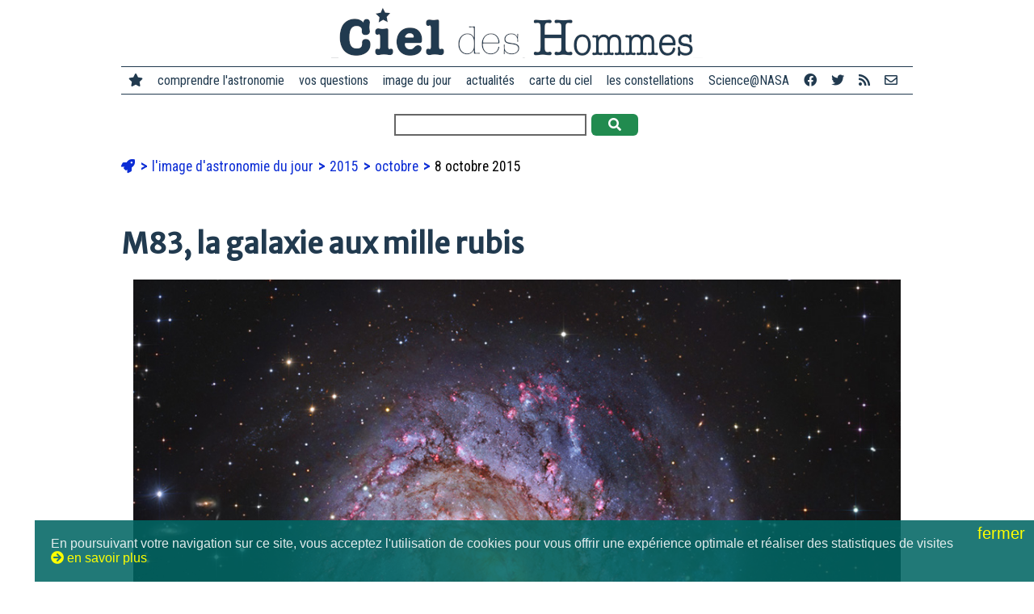

--- FILE ---
content_type: text/html; charset=utf-8
request_url: https://www.cidehom.com/apod.php?_date=151008
body_size: 6024
content:
<!DOCTYPE html>
<html lang="fr-FR">
<head>
  
  <meta charset="utf-8">
	<meta name="viewport" content="width=device-width, initial-scale=1">
  
  <title>M83, la galaxie aux mille rubis</title>
  <meta name="title" content="M83, la galaxie aux mille rubis" />
  <meta name="description" content="La belle, vaste et brillante galaxie spirale M83 se trouve à quelque 12 millions d'années-lumière de nous, près de l'extrémité sud-est de l'interminable c" />
  <meta name="robots" content="index, follow" />

	<link rel="canonical" href="https://www.cidehom.com/apod.php?_date=151008" />

  <link rel="image_src" href="https://apod.cidehom.com/pix/2015/151008.jpg" />

  <meta property="fb:app_id" content="140801877173" />
  <meta property="og:author" content="didier.jamet.7" />
  <meta property="og:site_name" content="Ciel des Hommes" /> 
  <meta property="og:type" content="article" /> 
  <meta property="og:url" content="https://www.cidehom.com/apod.php?_date=151008" /> 
  <meta property="og:title" content="M83, la galaxie aux mille rubis" />
  <meta property="og:description" content="La belle, vaste et brillante galaxie spirale M83 se trouve à quelque 12 millions d'années-lumière de nous, près de l'extrémité sud-est de l'interminable c" />
  <meta property="og:image" content="https://apod.cidehom.com/pix/2015/151008.jpg" />
	<meta property="og:image:width" content="1024" />
	<meta property="og:image:height" content="833" />
  
  <meta name="twitter:card" content="summary_large_image">
  <meta name="twitter:site" content="@cieldeshommes">
  <meta name="twitter:title" content="M83, la galaxie aux mille rubis">
  <meta name="twitter:description" content="La belle, vaste et brillante galaxie spirale M83 se trouve à quelque 12 millions d'années-lumière de nous, près de l'extrémité sud-est de l'interminable c">
  <meta name="twitter:image" content="https://apod.cidehom.com/pix/2015/151008.jpg">

  <link rel="shortcut icon" href="favicon.ico">

	<link rel="stylesheet" href="https://fonts.googleapis.com/css?family=Merriweather+Sans|Merriweather|Roboto+Condensed">
  <link href="https://www.cidehom.com//_fontawesome/css/all.css" rel="stylesheet">

  <link rel="stylesheet" type="text/css" href="_styles2019.css" media="screen" />
  <link rel="stylesheet" type="text/css" href="_styles_menu2019.css" media="screen" />
	
	<script type="text/javascript" src="ajax2019/__tout.js"></script>
	
</head>
<body>

<div class="contenu980 _top">
		<div id="bouton_menu">
			<a href="javascript:void(0);" class="icone" onclick="affiche_menu()">
				<i class="fa fa-bars"></i>
			</a>
		</div>
	<a href="https://www.cidehom.com/">
  <div class="logo">
		<img src="pix2019/logo-cidehom-moche.png" alt="Ciel des Hommes" title="Ciel des Hommes" />
	</div>
	</a>
</div>

<div class="contenu980 _top">
	<div class="menu_site">

  <div class="ligne_menu" id="leMenu">
		<div class="menu_liens">
		<span class="pasvu">
		<a href="https://www.cidehom.com/"><i class="fa fa-star"></i></a>
		</span>
		<a href="">comprendre l'astronomie</a>
		<a href="sommaire-questions.html">vos questions</a>
		<a href="apod.php">image du jour</a>
		<a href="sommaire-actualites.html">actualités</a>
		<a href="carte-du-ciel-82.html">carte du ciel</a>
		<a href="atlas-des-constellations-79.html">les constellations</a>
		<a href="sommaire-science.html">Science@NASA</a>
		<a href="https://www.facebook.com/CieldesHommes/" target="_blank" title="Ciel des Hommes sur Facebook"><i class="fab fa-facebook"></i></a>
		<a href="https://twitter.com/CieldesHommes" target="_blank" title="Ciel des Hommes sur Twitter"><i class="fab fa-twitter"></i></a>
		<a href="https://www.cidehom.com/rss/" title="flux RSS"><i class="fa fa-rss"></i></a>
		<a href="nous-contacter-302.html" title="nous contacter"><i class="far fa-envelope"></i></a>
		</div>
  </div>

	</div>
</div>


<div class="contenu980 _top">
  <form method="post" action="_redir_tag.php">
    		<input type="text" name="_mots" value="" size="30" /> 
    <button onclick="this.submit();" class="bouton_valider"><i class="fa fa-search"></i></button>
  </form>
</div>

<div class="contenu980">

	<ul class="ariane">
	<li>
		<a href="https://www.cidehom.com/"><i class="fa fa-rocket"></i></a>
	</li>

			<li>
					<a href="apod.php">
			l'image d'astronomie du jour			</a>
					</li>
				<li>
					<a href="sommaire-apod-2015">
			2015			</a>
					</li>
				<li>
					<a href="sommaire-apod-2015-10">
			octobre			</a>
					</li>
				<li>
		8 octobre 2015		</li>
			
	</ul>


  <h1>M83, la galaxie aux mille rubis</h1>

			<div class="image" style="max-width: 1024px" >
			<img src="https://apod.cidehom.com/pix/2015/151008.jpg" title="M83, la galaxie aux mille rubis" alt="M83, la galaxie aux mille rubis" />
			<div class='image_texte' style='max-width: ".$_txt->ap_width."px;'>
			
<b> Image Crédit: </b> 

<a href="http://www.naoj.org/Introduction/index.html">Subaru
Telescope</a>  (<a href="http://www.naoj.org/">NAOJ</a>), 

<a href="http://hla.stsci.edu/hla_welcome.html">Hubble Space
Telescope</a>, <br>

<a href="http://eso.org">European Southern Observatory</a> -

<b> Traitement & Copyright: </b>
<a href="http://www.robgendlerastropics.com/">Robert Gendler</a>

			</div>
		</div>
				<div class="item_lien"><div class="lire_titre" style="text-align: center;">
					<a href="apod_grand.php?_taille=1&_date=151008"><i class="fa fa-external-link-square"></i> voir plus grand</a>
						&nbsp; &nbsp;
						<a href="apod_grand.php?_taille=2&_date=151008"><i class="fa fa-external-link"></i> encore plus grand</a>
					</div></div>
		
	<p>La belle, vaste et brillante galaxie spirale M83 se trouve à quelque 12 millions d'années-lumière de nous, près de l'extrémité sud-est de l'interminable constellation de l'Hydre. Ses bras spiraux tracés par la poussière et bien mis en évidence par les amas stellaires bleutés qui les ponctuent lui ont valu le surnom de Roue de Feu Australe. Mais les pétulantes régions de formation d'étoiles rouges parsemant les bras qui sont mises en lumière dans ce composite couleur suggèrent un autre surnom, celui de galaxie aux mille rubis. Mesurant quelque 40 000 années-lumière de diamètre, M83 est membre d'un groupe de galaxies qui comprend notamment la galaxie active Centaurus A. Le bulbe de M 83 lui-même est brillant en X, révélant une importante concentration d'étoiles à neutrons et de trous noirs résultant d'une intense flambée d'étoiles. Cette image à haute définition a été construite à partir d'archives du télescope spatial Hubble, du Télescope Subaru, et de l'imageur à grand champ de l'Observatoire Européen Austral. On y remarque la présence d'étoiles dotées d'aigrettes, qui sont en fait des étoiles de notre propre galaxie, la Voie lactée, se trouvant en avant-plan, ainsi que des galaxies encore plus lointaines.</p>
	
	<div class="item_lien">
	<div class="lire_titre"><b>L'image d'astronomie du jour (Astronomy Picture Of the Day - APOD)</b></div>
	<div class="lire_signature">Traduction réalisée par Didier Jamet</div>
  <div class="lire_signature"><a href="http://apod.nasa.gov/apod/ap151008.html" target="_blank">&gt; lire le texte original</a> sur le site de la NASA</div>
	<div class="lire_signature">Auteurs et éditeurs&nbsp;: <a href='http://antwrp.gsfc.nasa.gov/htmltest/rjn.html' target='_blank'>Robert Nemiroff</a> (<a href='http://www.phy.mtu.edu/'>MTU</a>) &amp; <a href='http://antwrp.gsfc.nasa.gov/htmltest/jbonnell/www/bonnell.html' target='_blank'>Jerry Bonnell</a> (<a href='http://www.astro.umd.edu/' target='_blank'>UMCP</a>)</div>
	<div class="lire_signature">Représentant technique de la Nasa&nbsp;: <a href='mailto:jpn@grossc.gsfc.nasa.gov' target='_blank'>Jay Norris</a></div>
	<div class="lire_signature">Un service de&nbsp;: <a href='http://science.gsfc.nasa.gov/sed/index.cfm?fuseAction=home.main&&navOrgCode=660' target='_blank'>ASD</a> de <a href='http://www.nasa.gov/' target='_blank'>NASA</a> / <a href='http://www.gsfc.nasa.gov/' target='_blank'>GSFC</a> & <a href='http://www.mtu.edu/' target='_blank'>Michigan Tech. U.</a></div>
	</div>
	
</div>


<div class="contenu980">
	<h3>Dans notre dictionnaire de l'astronomie...</h3>
			<div class="ligne_guillotine"></div>
		<div class="item_lien">
		<a href="atlas-des-constellations-79.html">
		<div class="item_lien_img">
					<img src="https://www.cidehom.com/imr_c/atlas-celeste-ignace-gaston-pardies-9640.jpg" alt="Extrait de d'Atlas c&eacute;leste d'Ignace Gaston Pardies, &eacute;dition de 1693" title="Extrait de d'Atlas c&eacute;leste d'Ignace Gaston Pardies, &eacute;dition de 1693" />
					</div>
		</a>
		<div class="item_lien_texte">
		<span class="lire_aussi"><i class="fa fa-link"></i> à lire aussi...</span><br/>
		<a href="atlas-des-constellations-79.html">
		Les constellations		</a><br/>
		<div class="lire_texte">
		L'atlas des constellations de Ciel des Hommes vous permet d'explorer les principales étoiles, nébuleuses, galaxies et autres objets du ciel profond		</div>
		</div>
		</div>
				<div class="ligne_guillotine"></div>
		<div class="item_lien">
		<a href="amas-etoiles-89.html">
		<div class="item_lien_img">
					<img src="https://www.cidehom.com/imr_c/10.jpg" alt="Voici deux amas d'&eacute;toiles. A gauche, l'amas ouvert M 52 est nettement moins dense que l'amas globulaire M 22 &agrave; droite. Leur nature est tr&egrave;s diff&eacute;rente. " title="Voici deux amas d'&eacute;toiles. A gauche, l'amas ouvert M 52 est nettement moins dense que l'amas globulaire M 22 &agrave; droite. Leur nature est tr&egrave;s diff&eacute;rente. " />
					</div>
		</a>
		<div class="item_lien_texte">
		<span class="lire_aussi"><i class="fa fa-link"></i> à lire aussi...</span><br/>
		<a href="amas-etoiles-89.html">
		Amas d'étoiles		</a><br/>
		<div class="lire_texte">
				</div>
		</div>
		</div>
				<div class="ligne_guillotine"></div>
		<div class="item_lien">
		<a href="annees-lumiere-90.html">
		<div class="item_lien_img">
					<img src="https://www.cidehom.com/imr_c/leon-foucault-mesure-vitesse-de-la-lumiere-1934.jpg" alt="Planche extraite de la th&egrave;se de L&eacute;on Foucault, &quot;Mesure de la vitesse de la lumi&egrave;re&quot;, 1862" title="Planche extraite de la th&egrave;se de L&eacute;on Foucault, &quot;Mesure de la vitesse de la lumi&egrave;re&quot;, 1862" />
					</div>
		</a>
		<div class="item_lien_texte">
		<span class="lire_aussi"><i class="fa fa-link"></i> à lire aussi...</span><br/>
		<a href="annees-lumiere-90.html">
		Année lumière		</a><br/>
		<div class="lire_texte">
		L'année-lumière est une unité qui représente la distance parcourue par la lumière dans le vide pendant une année terrestre, soit  9.460 milliards de km		</div>
		</div>
		</div>
				<div class="ligne_guillotine"></div>
		<div class="item_lien">
		<a href="etoile-120.html">
		<div class="item_lien_img">
					<img src="https://www.cidehom.com/imr_c/8.jpg" alt="&quot;La nuit &eacute;toil&eacute;e &agrave; Saint-Remy&quot;, de Van Gogh.&lt;br&gt;Pour voir l'Univers tel qu'il est, il faut soit la rigueur du scientifique, soit la sensibilit&eacute; de l'artiste.Tout le reste n'est qu'illusion..." title="&quot;La nuit &eacute;toil&eacute;e &agrave; Saint-Remy&quot;, de Van Gogh.&lt;br&gt;Pour voir l'Univers tel qu'il est, il faut soit la rigueur du scientifique, soit la sensibilit&eacute; de l'artiste.Tout le reste n'est qu'illusion..." />
					</div>
		</a>
		<div class="item_lien_texte">
		<span class="lire_aussi"><i class="fa fa-link"></i> à lire aussi...</span><br/>
		<a href="etoile-120.html">
		Etoile		</a><br/>
		<div class="lire_texte">
				</div>
		</div>
		</div>
				<div class="ligne_guillotine"></div>
		<div class="item_lien">
		<a href="etoile-a-neutrons-121.html">
		<div class="item_lien_img">
					<img src="https://www.cidehom.com/imr_c/29.jpg" alt="Coupe d'une &eacute;toile &agrave; neutrons" title="Coupe d'une &eacute;toile &agrave; neutrons" />
					</div>
		</a>
		<div class="item_lien_texte">
		<span class="lire_aussi"><i class="fa fa-link"></i> à lire aussi...</span><br/>
		<a href="etoile-a-neutrons-121.html">
		Etoile à neutrons		</a><br/>
		<div class="lire_texte">
				</div>
		</div>
		</div>
		</div>

<div class="contenu980">
		<h3>D'autres images d'astronomie...</h3>
				<div class="item_lien">
		<a href="apod.php?_date=030206">
		<div class="item_lien_img">
		<img src="https://apod.cidehom.com/c/2003/030206.jpg" alt="Les rayons-X de M&nbsp;83" title="Les rayons-X de M&nbsp;83" />
		</div>
		</a>
		<div class="item_lien_texte">
		<span class="lire_aussi"><i class="fa fa-link"></i> 6 février 2003</span><br/>
		<a href="apod.php?_date=030206">
		Les rayons-X de M 83		</a><br/>
		<div class="lire_texte">
		La galaxie spirale M83 est située à plus de 12 millions d'années-lumière de la Terre, dans la constellation de l'Hydre		</div>
		</div>
		</div>
				<div class="item_lien">
		<a href="apod.php?_date=061123">
		<div class="item_lien_img">
		<img src="https://apod.cidehom.com/c/2006/061123.jpg" alt="Hydrog&egrave;ne dans M33" title="Hydrog&egrave;ne dans M33" />
		</div>
		</a>
		<div class="item_lien_texte">
		<span class="lire_aussi"><i class="fa fa-link"></i> 23 novembre 2006</span><br/>
		<a href="apod.php?_date=061123">
		Hydrogène dans M33		</a><br/>
		<div class="lire_texte">
		Membre parmi les plus importants du groupe local de galaxies, M33 est également appelée galaxie du Triangle, à quelque 3 millions d'années-lumière de la Terre		</div>
		</div>
		</div>
				<div class="item_lien">
		<a href="apod.php?_date=070822">
		<div class="item_lien_img">
		<img src="https://apod.cidehom.com/c/2007/070822.jpg" alt="Les tentacules de la N&eacute;buleuse de la Tarentule" title="Les tentacules de la N&eacute;buleuse de la Tarentule" />
		</div>
		</a>
		<div class="item_lien_texte">
		<span class="lire_aussi"><i class="fa fa-link"></i> 22 août 2007</span><br/>
		<a href="apod.php?_date=070822">
		Les tentacules de la Nébuleuse de la Tarentule		</a><br/>
		<div class="lire_texte">
		La nébuleuse de la Tarentule, dans le Grand Nuage de Magellan, est la plus grande et la plus violente région de formation d'étoiles connue		</div>
		</div>
		</div>
				<div class="item_lien">
		<a href="apod.php?_date=080110">
		<div class="item_lien_img">
		<img src="https://apod.cidehom.com/c/2008/080110.jpg" alt="La galaxie active Centaurus A" title="La galaxie active Centaurus A" />
		</div>
		</a>
		<div class="item_lien_texte">
		<span class="lire_aussi"><i class="fa fa-link"></i> 10 janvier 2008</span><br/>
		<a href="apod.php?_date=080110">
		La galaxie active Centaurus A		</a><br/>
		<div class="lire_texte">
		Située à seulement 11 millions d'années-lumière, Centaurus A est une galaxie elliptique géante, la plus proche galaxie active de la Terre		</div>
		</div>
		</div>
				<h3>Ailleurs sur le web</h3>
					<div class="item_lien">
			<span class="lire_aussi"><a href="https://en.wikipedia.org/wiki/Diffraction_spike" target="_blank">Diffraction spike - Wikipedia</a></span><br/>
						<div class="item_host">
			<img src="https://xflr7.cidehom.com/favicon/0/6.png" /> &nbsp;en.wikipedia.org			</div>
			</div>
						<div class="item_lien">
			<span class="lire_aussi"><a href="http://www.robgendlerastropics.com/M83-New-HST.html" target="_blank">M83-New-HST</a></span><br/>
						<div class="item_host">
			<img src="https://xflr7.cidehom.com/favicon/0/10.png" /> &nbsp;www.robgendlerastropics.com			</div>
			</div>
						<div class="item_lien">
			<span class="lire_aussi"><a href="http://www.hawastsoc.org/deepsky/hya/index.html" target="_blank">Hawaiian Astronomical Society Deepsky Atlas - Hydra</a></span><br/>
							<div class="lire_texte">
				HAS Deepsky Atlas -- Hydra				</div>
							<div class="item_host">
			<img src="https://xflr7.cidehom.com/favicon/0/17.png" /> &nbsp;www.hawastsoc.org			</div>
			</div>
			</div>

<div class="contenu980">
	<div class="mots_clefs">
			<span>
					<i class="fa fa-tags"></i>
					<a href="">aigrettes de diffraction</a></span>
				<span>
		| 		<a href="">aigrettes de diffraction</a></span>
				<span>
		| 		<a href="">amas d'étoiles</a></span>
				<span>
		| 		<a href="">amas d'étoiles</a></span>
				<span>
		| 		<a href="">années-lumière</a></span>
				<span>
		| 		<a href="">années-lumière</a></span>
				<span>
		| 		<a href="">bras spiraux</a></span>
				<span>
		| 		<a href="">bras spiraux</a></span>
				<span>
		| 		<a href="">constellation</a></span>
				<span>
		| 		<a href="">constellation</a></span>
				<span>
		| 		<a href="">diffraction</a></span>
				<span>
		| 		<a href="">diffraction</a></span>
				<span>
		| 		<a href="">étoile</a></span>
				<span>
		| 		<a href="">étoiles à neutron</a></span>
			</div>
</div>

<div class="contenu980">
	<h2><a href="sommaire-apod-2015"><i class="fa fa-arrow-circle-right"></i> Le calendrier de l'astronomie</a></h2>
	<map name='calendrier_1510'>
<area href="apod.php?_date=151001" shape="rect" coords="260,80,340,160" title="Eclipse dans un ciel austral" alt="Eclipse dans un ciel austral" >
<area href="apod.php?_date=151002" shape="rect" coords="346,80,426,160" title="Charon, lune de Pluton" alt="Charon, lune de Pluton" >
<area href="apod.php?_date=151003" shape="rect" coords="432,80,512,160" title="Une Lune de sang bleu" alt="Une Lune de sang bleu" >
<area href="apod.php?_date=151004" shape="rect" coords="518,80,598,160" title="La galaxie du Sombrero en infrarouge" alt="La galaxie du Sombrero en infrarouge" >
<area href="apod.php?_date=151005" shape="rect" coords="2,166,82,246" title="Orion sens dessus dessous" alt="Orion sens dessus dessous" >
<area href="apod.php?_date=151006" shape="rect" coords="88,166,168,246" title="Survoler Pluton" alt="Survoler Pluton" >
<area href="apod.php?_date=151007" shape="rect" coords="174,166,254,246" title="Eclipse de Lune dans le ciel de La Palma" alt="Eclipse de Lune dans le ciel de La Palma" >
<area href="apod.php?_date=151008" shape="rect" coords="260,166,340,246" title="M83, la galaxie aux mille rubis" alt="M83, la galaxie aux mille rubis" >
<area href="apod.php?_date=151009" shape="rect" coords="346,166,426,246" title="Entrer dans l'ombre de la Terre" alt="Entrer dans l'ombre de la Terre" >
<area href="apod.php?_date=151010" shape="rect" coords="432,166,512,246" title="Poussi&egrave;res d'&eacute;toiles dans Pers&eacute;e" alt="Poussi&egrave;res d'&eacute;toiles dans Pers&eacute;e" >
<area href="apod.php?_date=151011" shape="rect" coords="518,166,598,246" title="Au coeur de la Trifide" alt="Au coeur de la Trifide" >
<area href="apod.php?_date=151012" shape="rect" coords="2,252,82,332" title="Une galaxie dans la poussi&egrave;re ?" alt="Une galaxie dans la poussi&egrave;re ?" >
<area href="apod.php?_date=151013" shape="rect" coords="88,252,168,332" title="La trompe d'&eacute;l&eacute;phant dans IC 1396" alt="La trompe d'&eacute;l&eacute;phant dans IC 1396" >
<area href="apod.php?_date=151014" shape="rect" coords="174,252,254,332" title="Une &eacute;clipse lunaire de Gegenschein" alt="Une &eacute;clipse lunaire de Gegenschein" >
<area href="apod.php?_date=151015" shape="rect" coords="260,252,340,332" title="La n&eacute;buleuse de l'Aigle" alt="La n&eacute;buleuse de l'Aigle" >
<area href="apod.php?_date=151016" shape="rect" coords="346,252,426,332" title="Quand la nuit cache le monde" alt="Quand la nuit cache le monde" >
<area href="apod.php?_date=151017" shape="rect" coords="432,252,512,332" title="La brillante galaxie spirale M81" alt="La brillante galaxie spirale M81" >
<area href="apod.php?_date=151018" shape="rect" coords="518,252,598,332" title="Mammatus sur la Saskatchewan" alt="Mammatus sur la Saskatchewan" >
<area href="apod.php?_date=151019" shape="rect" coords="2,338,82,418" title="La Croix du Sud au Br&eacute;sil" alt="La Croix du Sud au Br&eacute;sil" >
<area href="apod.php?_date=151020" shape="rect" coords="88,338,168,418" title="Quand deux trous noirs se rencontrent" alt="Quand deux trous noirs se rencontrent" >
<area href="apod.php?_date=151021" shape="rect" coords="174,338,254,418" title="Fractures au p&ocirc;le Nord d'Encelade" alt="Fractures au p&ocirc;le Nord d'Encelade" >
<area href="apod.php?_date=151022" shape="rect" coords="260,338,340,418" title="La fabrique &agrave; &eacute;toiles Messier 17" alt="La fabrique &agrave; &eacute;toiles Messier 17" >
<area href="apod.php?_date=151023" shape="rect" coords="346,338,426,418" title="La galaxie &agrave; sursauts de formation d'&eacute;toiles M94" alt="La galaxie &agrave; sursauts de formation d'&eacute;toiles M94" >
<area href="apod.php?_date=151024" shape="rect" coords="432,338,512,418" title="Jupiter en 2015" alt="Jupiter en 2015" >
<area href="apod.php?_date=151025" shape="rect" coords="518,338,598,418" title="V&eacute;nus et Jupiter au plus proche" alt="V&eacute;nus et Jupiter au plus proche" >
<area href="apod.php?_date=151026" shape="rect" coords="2,424,82,504" title="Portrait de famille des lunes de Pluton" alt="Portrait de famille des lunes de Pluton" >
<area href="apod.php?_date=151027" shape="rect" coords="88,424,168,504" title="Au coeur de la n&eacute;buleuse du Coeur" alt="Au coeur de la n&eacute;buleuse du Coeur" >
<area href="apod.php?_date=151028" shape="rect" coords="174,424,254,504" title="Un trou noir d&eacute;sint&egrave;gre une &eacute;toile" alt="Un trou noir d&eacute;sint&egrave;gre une &eacute;toile" >
<area href="apod.php?_date=151029" shape="rect" coords="260,424,340,504" title="Au coeur de la n&eacute;buleuse de l'&Acirc;me" alt="Au coeur de la n&eacute;buleuse de l'&Acirc;me" >
<area href="apod.php?_date=151030" shape="rect" coords="346,424,426,504" title="La n&eacute;buleuse de la T&ecirc;te de sorci&egrave;re" alt="La n&eacute;buleuse de la T&ecirc;te de sorci&egrave;re" >
<area href="apod.php?_date=151031" shape="rect" coords="432,424,512,504" title="Fant&ocirc;mes et fil&eacute;s d'&eacute;toiles" alt="Fant&ocirc;mes et fil&eacute;s d'&eacute;toiles" >
</map>
		<img src="apod/calendrier-astronomie-1510.jpg" usemap="#calendrier_1510" />
		</div>

<div class="contenu980">
	<h2>&nbsp;</h2>
	<div class="item_lien">
		<div class="item_lien_img">
			<a href="apod.php?_date=151007">
			<img src="https://apod.cidehom.com/c/2015/151007.jpg" alt="suivant">
			</a>
		</div>
		<div class="item_lien_texte">
			<span class="lire_aussi"><i class="fa fa-link"></i> image précédente</span></br>
			<a href="apod.php?_date=151007">
			Eclipse de Lune dans le ciel de La Palma			</a><br/>
			<div class="lire_texte">
						</div>
		</div>
	</div>
		<div class="item_lien">
		<div class="item_lien_img">
			<a href="apod.php?_date=151009">
			<img src="https://apod.cidehom.com/c/2015/151009.jpg" alt="suivant">
			</a>
		</div>
		<div class="item_lien_texte">
			<span class="lire_aussi"><i class="fa fa-link"></i> image suivante</span></br>
			<a href="apod.php?_date=151009">
			Entrer dans l'ombre de la Terre			</a><br/>
			<div class="lire_texte">
						</div>
		</div>
	</div>
	</div>

<p>&nbsp;</p>

<div class="contenu980 _top">
	<div class="menu_site">
		&copy; Ciel des Hommes, l'astronomie en français et en clair 2001-2026 | 
		<a href="qui-sommes-nous-303.html">qui sommes-nous ?</a> | 
		<a href="nous-contacter-302.html">nous contacter</a> | 
		<a href="mentions-legales-301.html">mentions légales</a>
	</div>
</div>

<p>&nbsp;</p>

<script language='JavaScript' src='https://stats.cidehom.com/_track.js'></script><script language='JavaScript'>_tracking('https://stats.cidehom.com/',1,'2019-apod','151008');</script>
<p>&nbsp;</p>
<p>&nbsp;</p>
<p>&nbsp;</p>

<div id="popup"></div>
<div id="masque_sombre"></div>

  <div id="popup_cookies">
    <span id="popup_fermer" onclick="cookies_ok();">fermer <i class="fa fa-close"></i></span>
    En poursuivant votre navigation sur ce site, vous acceptez l'utilisation de cookies pour vous offrir une exp&eacute;rience optimale et r&eacute;aliser des statistiques de visites<br/><span onclick="cookies_lire();"><i class="fa fa-arrow-circle-right"></i>&nbsp;en savoir plus</span>
	</div>
  
</body>
</html>